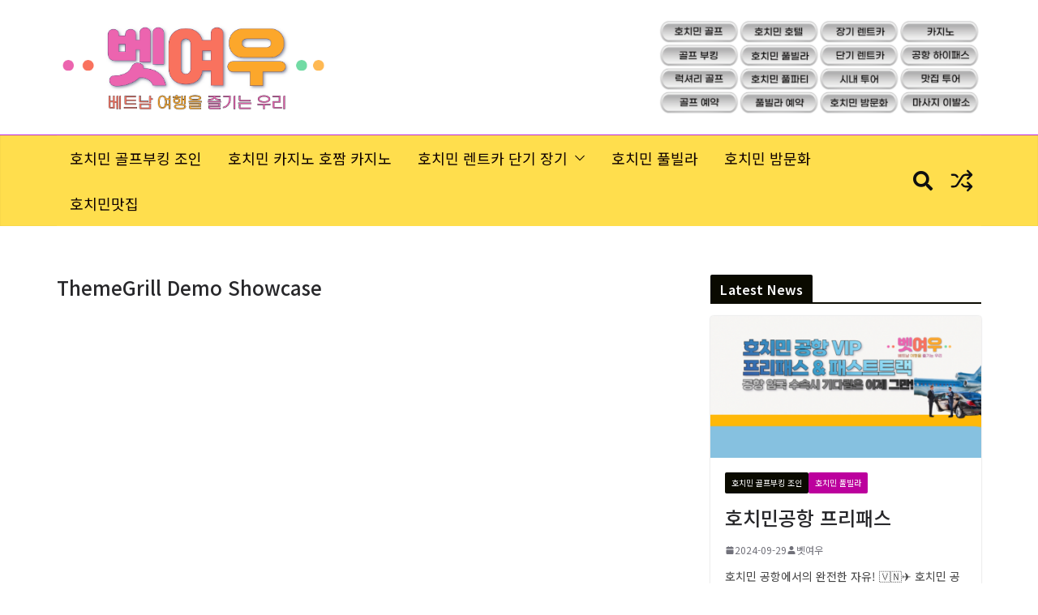

--- FILE ---
content_type: text/css
request_url: https://vnwetrip.com/wp-content/uploads/elementor/css/post-7305.css?ver=1768843125
body_size: 27
content:
.elementor-7305 .elementor-element.elementor-element-a10806e{--display:flex;--min-height:0px;}.elementor-7305 .elementor-element.elementor-element-a10806e:not(.elementor-motion-effects-element-type-background), .elementor-7305 .elementor-element.elementor-element-a10806e > .elementor-motion-effects-container > .elementor-motion-effects-layer{background-color:#FFFFFF;}.elementor-widget-image .widget-image-caption{color:var( --e-global-color-text );font-family:var( --e-global-typography-text-font-family ), Sans-serif;font-weight:var( --e-global-typography-text-font-weight );}.elementor-7305 .elementor-element.elementor-element-74d316a{--display:flex;}.elementor-widget-heading .elementor-heading-title{font-family:var( --e-global-typography-primary-font-family ), Sans-serif;font-weight:var( --e-global-typography-primary-font-weight );color:var( --e-global-color-primary );}.elementor-7305 .elementor-element.elementor-element-d592983{text-align:center;}.elementor-7305 .elementor-element.elementor-element-d592983 .elementor-heading-title{font-family:"Noto Rashi Hebrew", Sans-serif;font-size:16px;font-weight:600;-webkit-text-stroke-width:0px;stroke-width:0px;-webkit-text-stroke-color:#000;stroke:#000;text-shadow:0px 0px 22px rgba(0,0,0,0.3);color:#000000;}.elementor-7305 .elementor-element.elementor-element-a8e9fd8{--display:flex;--flex-direction:column;--container-widget-width:100%;--container-widget-height:initial;--container-widget-flex-grow:0;--container-widget-align-self:initial;--flex-wrap-mobile:wrap;}

--- FILE ---
content_type: text/css
request_url: https://vnwetrip.com/wp-content/uploads/elementor/google-fonts/css/notorashihebrew.css?ver=1750448156
body_size: 152
content:
/* greek-ext */
@font-face {
  font-family: 'Noto Rashi Hebrew';
  font-style: normal;
  font-weight: 100;
  font-display: swap;
  src: url(http://magenta-seal-593350.hostingersite.com/wp-content/uploads/elementor/google-fonts/fonts/notorashihebrew-ejrmqh82xsik-qfmqxk4zvlwfvya0ttl0iiirw.woff2) format('woff2');
  unicode-range: U+1F00-1FFF;
}
/* hebrew */
@font-face {
  font-family: 'Noto Rashi Hebrew';
  font-style: normal;
  font-weight: 100;
  font-display: swap;
  src: url(http://magenta-seal-593350.hostingersite.com/wp-content/uploads/elementor/google-fonts/fonts/notorashihebrew-ejrmqh82xsik-qfmqxk4zvlwfvya0ttf0iiirw.woff2) format('woff2');
  unicode-range: U+0307-0308, U+0590-05FF, U+200C-2010, U+20AA, U+25CC, U+FB1D-FB4F;
}
/* latin-ext */
@font-face {
  font-family: 'Noto Rashi Hebrew';
  font-style: normal;
  font-weight: 100;
  font-display: swap;
  src: url(http://magenta-seal-593350.hostingersite.com/wp-content/uploads/elementor/google-fonts/fonts/notorashihebrew-ejrmqh82xsik-qfmqxk4zvlwfvya0ttj0iiirw.woff2) format('woff2');
  unicode-range: U+0100-02BA, U+02BD-02C5, U+02C7-02CC, U+02CE-02D7, U+02DD-02FF, U+0304, U+0308, U+0329, U+1D00-1DBF, U+1E00-1E9F, U+1EF2-1EFF, U+2020, U+20A0-20AB, U+20AD-20C0, U+2113, U+2C60-2C7F, U+A720-A7FF;
}
/* latin */
@font-face {
  font-family: 'Noto Rashi Hebrew';
  font-style: normal;
  font-weight: 100;
  font-display: swap;
  src: url(http://magenta-seal-593350.hostingersite.com/wp-content/uploads/elementor/google-fonts/fonts/notorashihebrew-ejrmqh82xsik-qfmqxk4zvlwfvya0tth0ig.woff2) format('woff2');
  unicode-range: U+0000-00FF, U+0131, U+0152-0153, U+02BB-02BC, U+02C6, U+02DA, U+02DC, U+0304, U+0308, U+0329, U+2000-206F, U+20AC, U+2122, U+2191, U+2193, U+2212, U+2215, U+FEFF, U+FFFD;
}
/* greek-ext */
@font-face {
  font-family: 'Noto Rashi Hebrew';
  font-style: normal;
  font-weight: 200;
  font-display: swap;
  src: url(http://magenta-seal-593350.hostingersite.com/wp-content/uploads/elementor/google-fonts/fonts/notorashihebrew-ejrmqh82xsik-qfmqxk4zvlwfvya0ttl0iiirw.woff2) format('woff2');
  unicode-range: U+1F00-1FFF;
}
/* hebrew */
@font-face {
  font-family: 'Noto Rashi Hebrew';
  font-style: normal;
  font-weight: 200;
  font-display: swap;
  src: url(http://magenta-seal-593350.hostingersite.com/wp-content/uploads/elementor/google-fonts/fonts/notorashihebrew-ejrmqh82xsik-qfmqxk4zvlwfvya0ttf0iiirw.woff2) format('woff2');
  unicode-range: U+0307-0308, U+0590-05FF, U+200C-2010, U+20AA, U+25CC, U+FB1D-FB4F;
}
/* latin-ext */
@font-face {
  font-family: 'Noto Rashi Hebrew';
  font-style: normal;
  font-weight: 200;
  font-display: swap;
  src: url(http://magenta-seal-593350.hostingersite.com/wp-content/uploads/elementor/google-fonts/fonts/notorashihebrew-ejrmqh82xsik-qfmqxk4zvlwfvya0ttj0iiirw.woff2) format('woff2');
  unicode-range: U+0100-02BA, U+02BD-02C5, U+02C7-02CC, U+02CE-02D7, U+02DD-02FF, U+0304, U+0308, U+0329, U+1D00-1DBF, U+1E00-1E9F, U+1EF2-1EFF, U+2020, U+20A0-20AB, U+20AD-20C0, U+2113, U+2C60-2C7F, U+A720-A7FF;
}
/* latin */
@font-face {
  font-family: 'Noto Rashi Hebrew';
  font-style: normal;
  font-weight: 200;
  font-display: swap;
  src: url(http://magenta-seal-593350.hostingersite.com/wp-content/uploads/elementor/google-fonts/fonts/notorashihebrew-ejrmqh82xsik-qfmqxk4zvlwfvya0tth0ig.woff2) format('woff2');
  unicode-range: U+0000-00FF, U+0131, U+0152-0153, U+02BB-02BC, U+02C6, U+02DA, U+02DC, U+0304, U+0308, U+0329, U+2000-206F, U+20AC, U+2122, U+2191, U+2193, U+2212, U+2215, U+FEFF, U+FFFD;
}
/* greek-ext */
@font-face {
  font-family: 'Noto Rashi Hebrew';
  font-style: normal;
  font-weight: 300;
  font-display: swap;
  src: url(http://magenta-seal-593350.hostingersite.com/wp-content/uploads/elementor/google-fonts/fonts/notorashihebrew-ejrmqh82xsik-qfmqxk4zvlwfvya0ttl0iiirw.woff2) format('woff2');
  unicode-range: U+1F00-1FFF;
}
/* hebrew */
@font-face {
  font-family: 'Noto Rashi Hebrew';
  font-style: normal;
  font-weight: 300;
  font-display: swap;
  src: url(http://magenta-seal-593350.hostingersite.com/wp-content/uploads/elementor/google-fonts/fonts/notorashihebrew-ejrmqh82xsik-qfmqxk4zvlwfvya0ttf0iiirw.woff2) format('woff2');
  unicode-range: U+0307-0308, U+0590-05FF, U+200C-2010, U+20AA, U+25CC, U+FB1D-FB4F;
}
/* latin-ext */
@font-face {
  font-family: 'Noto Rashi Hebrew';
  font-style: normal;
  font-weight: 300;
  font-display: swap;
  src: url(http://magenta-seal-593350.hostingersite.com/wp-content/uploads/elementor/google-fonts/fonts/notorashihebrew-ejrmqh82xsik-qfmqxk4zvlwfvya0ttj0iiirw.woff2) format('woff2');
  unicode-range: U+0100-02BA, U+02BD-02C5, U+02C7-02CC, U+02CE-02D7, U+02DD-02FF, U+0304, U+0308, U+0329, U+1D00-1DBF, U+1E00-1E9F, U+1EF2-1EFF, U+2020, U+20A0-20AB, U+20AD-20C0, U+2113, U+2C60-2C7F, U+A720-A7FF;
}
/* latin */
@font-face {
  font-family: 'Noto Rashi Hebrew';
  font-style: normal;
  font-weight: 300;
  font-display: swap;
  src: url(http://magenta-seal-593350.hostingersite.com/wp-content/uploads/elementor/google-fonts/fonts/notorashihebrew-ejrmqh82xsik-qfmqxk4zvlwfvya0tth0ig.woff2) format('woff2');
  unicode-range: U+0000-00FF, U+0131, U+0152-0153, U+02BB-02BC, U+02C6, U+02DA, U+02DC, U+0304, U+0308, U+0329, U+2000-206F, U+20AC, U+2122, U+2191, U+2193, U+2212, U+2215, U+FEFF, U+FFFD;
}
/* greek-ext */
@font-face {
  font-family: 'Noto Rashi Hebrew';
  font-style: normal;
  font-weight: 400;
  font-display: swap;
  src: url(http://magenta-seal-593350.hostingersite.com/wp-content/uploads/elementor/google-fonts/fonts/notorashihebrew-ejrmqh82xsik-qfmqxk4zvlwfvya0ttl0iiirw.woff2) format('woff2');
  unicode-range: U+1F00-1FFF;
}
/* hebrew */
@font-face {
  font-family: 'Noto Rashi Hebrew';
  font-style: normal;
  font-weight: 400;
  font-display: swap;
  src: url(http://magenta-seal-593350.hostingersite.com/wp-content/uploads/elementor/google-fonts/fonts/notorashihebrew-ejrmqh82xsik-qfmqxk4zvlwfvya0ttf0iiirw.woff2) format('woff2');
  unicode-range: U+0307-0308, U+0590-05FF, U+200C-2010, U+20AA, U+25CC, U+FB1D-FB4F;
}
/* latin-ext */
@font-face {
  font-family: 'Noto Rashi Hebrew';
  font-style: normal;
  font-weight: 400;
  font-display: swap;
  src: url(http://magenta-seal-593350.hostingersite.com/wp-content/uploads/elementor/google-fonts/fonts/notorashihebrew-ejrmqh82xsik-qfmqxk4zvlwfvya0ttj0iiirw.woff2) format('woff2');
  unicode-range: U+0100-02BA, U+02BD-02C5, U+02C7-02CC, U+02CE-02D7, U+02DD-02FF, U+0304, U+0308, U+0329, U+1D00-1DBF, U+1E00-1E9F, U+1EF2-1EFF, U+2020, U+20A0-20AB, U+20AD-20C0, U+2113, U+2C60-2C7F, U+A720-A7FF;
}
/* latin */
@font-face {
  font-family: 'Noto Rashi Hebrew';
  font-style: normal;
  font-weight: 400;
  font-display: swap;
  src: url(http://magenta-seal-593350.hostingersite.com/wp-content/uploads/elementor/google-fonts/fonts/notorashihebrew-ejrmqh82xsik-qfmqxk4zvlwfvya0tth0ig.woff2) format('woff2');
  unicode-range: U+0000-00FF, U+0131, U+0152-0153, U+02BB-02BC, U+02C6, U+02DA, U+02DC, U+0304, U+0308, U+0329, U+2000-206F, U+20AC, U+2122, U+2191, U+2193, U+2212, U+2215, U+FEFF, U+FFFD;
}
/* greek-ext */
@font-face {
  font-family: 'Noto Rashi Hebrew';
  font-style: normal;
  font-weight: 500;
  font-display: swap;
  src: url(http://magenta-seal-593350.hostingersite.com/wp-content/uploads/elementor/google-fonts/fonts/notorashihebrew-ejrmqh82xsik-qfmqxk4zvlwfvya0ttl0iiirw.woff2) format('woff2');
  unicode-range: U+1F00-1FFF;
}
/* hebrew */
@font-face {
  font-family: 'Noto Rashi Hebrew';
  font-style: normal;
  font-weight: 500;
  font-display: swap;
  src: url(http://magenta-seal-593350.hostingersite.com/wp-content/uploads/elementor/google-fonts/fonts/notorashihebrew-ejrmqh82xsik-qfmqxk4zvlwfvya0ttf0iiirw.woff2) format('woff2');
  unicode-range: U+0307-0308, U+0590-05FF, U+200C-2010, U+20AA, U+25CC, U+FB1D-FB4F;
}
/* latin-ext */
@font-face {
  font-family: 'Noto Rashi Hebrew';
  font-style: normal;
  font-weight: 500;
  font-display: swap;
  src: url(http://magenta-seal-593350.hostingersite.com/wp-content/uploads/elementor/google-fonts/fonts/notorashihebrew-ejrmqh82xsik-qfmqxk4zvlwfvya0ttj0iiirw.woff2) format('woff2');
  unicode-range: U+0100-02BA, U+02BD-02C5, U+02C7-02CC, U+02CE-02D7, U+02DD-02FF, U+0304, U+0308, U+0329, U+1D00-1DBF, U+1E00-1E9F, U+1EF2-1EFF, U+2020, U+20A0-20AB, U+20AD-20C0, U+2113, U+2C60-2C7F, U+A720-A7FF;
}
/* latin */
@font-face {
  font-family: 'Noto Rashi Hebrew';
  font-style: normal;
  font-weight: 500;
  font-display: swap;
  src: url(http://magenta-seal-593350.hostingersite.com/wp-content/uploads/elementor/google-fonts/fonts/notorashihebrew-ejrmqh82xsik-qfmqxk4zvlwfvya0tth0ig.woff2) format('woff2');
  unicode-range: U+0000-00FF, U+0131, U+0152-0153, U+02BB-02BC, U+02C6, U+02DA, U+02DC, U+0304, U+0308, U+0329, U+2000-206F, U+20AC, U+2122, U+2191, U+2193, U+2212, U+2215, U+FEFF, U+FFFD;
}
/* greek-ext */
@font-face {
  font-family: 'Noto Rashi Hebrew';
  font-style: normal;
  font-weight: 600;
  font-display: swap;
  src: url(http://magenta-seal-593350.hostingersite.com/wp-content/uploads/elementor/google-fonts/fonts/notorashihebrew-ejrmqh82xsik-qfmqxk4zvlwfvya0ttl0iiirw.woff2) format('woff2');
  unicode-range: U+1F00-1FFF;
}
/* hebrew */
@font-face {
  font-family: 'Noto Rashi Hebrew';
  font-style: normal;
  font-weight: 600;
  font-display: swap;
  src: url(http://magenta-seal-593350.hostingersite.com/wp-content/uploads/elementor/google-fonts/fonts/notorashihebrew-ejrmqh82xsik-qfmqxk4zvlwfvya0ttf0iiirw.woff2) format('woff2');
  unicode-range: U+0307-0308, U+0590-05FF, U+200C-2010, U+20AA, U+25CC, U+FB1D-FB4F;
}
/* latin-ext */
@font-face {
  font-family: 'Noto Rashi Hebrew';
  font-style: normal;
  font-weight: 600;
  font-display: swap;
  src: url(http://magenta-seal-593350.hostingersite.com/wp-content/uploads/elementor/google-fonts/fonts/notorashihebrew-ejrmqh82xsik-qfmqxk4zvlwfvya0ttj0iiirw.woff2) format('woff2');
  unicode-range: U+0100-02BA, U+02BD-02C5, U+02C7-02CC, U+02CE-02D7, U+02DD-02FF, U+0304, U+0308, U+0329, U+1D00-1DBF, U+1E00-1E9F, U+1EF2-1EFF, U+2020, U+20A0-20AB, U+20AD-20C0, U+2113, U+2C60-2C7F, U+A720-A7FF;
}
/* latin */
@font-face {
  font-family: 'Noto Rashi Hebrew';
  font-style: normal;
  font-weight: 600;
  font-display: swap;
  src: url(http://magenta-seal-593350.hostingersite.com/wp-content/uploads/elementor/google-fonts/fonts/notorashihebrew-ejrmqh82xsik-qfmqxk4zvlwfvya0tth0ig.woff2) format('woff2');
  unicode-range: U+0000-00FF, U+0131, U+0152-0153, U+02BB-02BC, U+02C6, U+02DA, U+02DC, U+0304, U+0308, U+0329, U+2000-206F, U+20AC, U+2122, U+2191, U+2193, U+2212, U+2215, U+FEFF, U+FFFD;
}
/* greek-ext */
@font-face {
  font-family: 'Noto Rashi Hebrew';
  font-style: normal;
  font-weight: 700;
  font-display: swap;
  src: url(http://magenta-seal-593350.hostingersite.com/wp-content/uploads/elementor/google-fonts/fonts/notorashihebrew-ejrmqh82xsik-qfmqxk4zvlwfvya0ttl0iiirw.woff2) format('woff2');
  unicode-range: U+1F00-1FFF;
}
/* hebrew */
@font-face {
  font-family: 'Noto Rashi Hebrew';
  font-style: normal;
  font-weight: 700;
  font-display: swap;
  src: url(http://magenta-seal-593350.hostingersite.com/wp-content/uploads/elementor/google-fonts/fonts/notorashihebrew-ejrmqh82xsik-qfmqxk4zvlwfvya0ttf0iiirw.woff2) format('woff2');
  unicode-range: U+0307-0308, U+0590-05FF, U+200C-2010, U+20AA, U+25CC, U+FB1D-FB4F;
}
/* latin-ext */
@font-face {
  font-family: 'Noto Rashi Hebrew';
  font-style: normal;
  font-weight: 700;
  font-display: swap;
  src: url(http://magenta-seal-593350.hostingersite.com/wp-content/uploads/elementor/google-fonts/fonts/notorashihebrew-ejrmqh82xsik-qfmqxk4zvlwfvya0ttj0iiirw.woff2) format('woff2');
  unicode-range: U+0100-02BA, U+02BD-02C5, U+02C7-02CC, U+02CE-02D7, U+02DD-02FF, U+0304, U+0308, U+0329, U+1D00-1DBF, U+1E00-1E9F, U+1EF2-1EFF, U+2020, U+20A0-20AB, U+20AD-20C0, U+2113, U+2C60-2C7F, U+A720-A7FF;
}
/* latin */
@font-face {
  font-family: 'Noto Rashi Hebrew';
  font-style: normal;
  font-weight: 700;
  font-display: swap;
  src: url(http://magenta-seal-593350.hostingersite.com/wp-content/uploads/elementor/google-fonts/fonts/notorashihebrew-ejrmqh82xsik-qfmqxk4zvlwfvya0tth0ig.woff2) format('woff2');
  unicode-range: U+0000-00FF, U+0131, U+0152-0153, U+02BB-02BC, U+02C6, U+02DA, U+02DC, U+0304, U+0308, U+0329, U+2000-206F, U+20AC, U+2122, U+2191, U+2193, U+2212, U+2215, U+FEFF, U+FFFD;
}
/* greek-ext */
@font-face {
  font-family: 'Noto Rashi Hebrew';
  font-style: normal;
  font-weight: 800;
  font-display: swap;
  src: url(http://magenta-seal-593350.hostingersite.com/wp-content/uploads/elementor/google-fonts/fonts/notorashihebrew-ejrmqh82xsik-qfmqxk4zvlwfvya0ttl0iiirw.woff2) format('woff2');
  unicode-range: U+1F00-1FFF;
}
/* hebrew */
@font-face {
  font-family: 'Noto Rashi Hebrew';
  font-style: normal;
  font-weight: 800;
  font-display: swap;
  src: url(http://magenta-seal-593350.hostingersite.com/wp-content/uploads/elementor/google-fonts/fonts/notorashihebrew-ejrmqh82xsik-qfmqxk4zvlwfvya0ttf0iiirw.woff2) format('woff2');
  unicode-range: U+0307-0308, U+0590-05FF, U+200C-2010, U+20AA, U+25CC, U+FB1D-FB4F;
}
/* latin-ext */
@font-face {
  font-family: 'Noto Rashi Hebrew';
  font-style: normal;
  font-weight: 800;
  font-display: swap;
  src: url(http://magenta-seal-593350.hostingersite.com/wp-content/uploads/elementor/google-fonts/fonts/notorashihebrew-ejrmqh82xsik-qfmqxk4zvlwfvya0ttj0iiirw.woff2) format('woff2');
  unicode-range: U+0100-02BA, U+02BD-02C5, U+02C7-02CC, U+02CE-02D7, U+02DD-02FF, U+0304, U+0308, U+0329, U+1D00-1DBF, U+1E00-1E9F, U+1EF2-1EFF, U+2020, U+20A0-20AB, U+20AD-20C0, U+2113, U+2C60-2C7F, U+A720-A7FF;
}
/* latin */
@font-face {
  font-family: 'Noto Rashi Hebrew';
  font-style: normal;
  font-weight: 800;
  font-display: swap;
  src: url(http://magenta-seal-593350.hostingersite.com/wp-content/uploads/elementor/google-fonts/fonts/notorashihebrew-ejrmqh82xsik-qfmqxk4zvlwfvya0tth0ig.woff2) format('woff2');
  unicode-range: U+0000-00FF, U+0131, U+0152-0153, U+02BB-02BC, U+02C6, U+02DA, U+02DC, U+0304, U+0308, U+0329, U+2000-206F, U+20AC, U+2122, U+2191, U+2193, U+2212, U+2215, U+FEFF, U+FFFD;
}
/* greek-ext */
@font-face {
  font-family: 'Noto Rashi Hebrew';
  font-style: normal;
  font-weight: 900;
  font-display: swap;
  src: url(http://magenta-seal-593350.hostingersite.com/wp-content/uploads/elementor/google-fonts/fonts/notorashihebrew-ejrmqh82xsik-qfmqxk4zvlwfvya0ttl0iiirw.woff2) format('woff2');
  unicode-range: U+1F00-1FFF;
}
/* hebrew */
@font-face {
  font-family: 'Noto Rashi Hebrew';
  font-style: normal;
  font-weight: 900;
  font-display: swap;
  src: url(http://magenta-seal-593350.hostingersite.com/wp-content/uploads/elementor/google-fonts/fonts/notorashihebrew-ejrmqh82xsik-qfmqxk4zvlwfvya0ttf0iiirw.woff2) format('woff2');
  unicode-range: U+0307-0308, U+0590-05FF, U+200C-2010, U+20AA, U+25CC, U+FB1D-FB4F;
}
/* latin-ext */
@font-face {
  font-family: 'Noto Rashi Hebrew';
  font-style: normal;
  font-weight: 900;
  font-display: swap;
  src: url(http://magenta-seal-593350.hostingersite.com/wp-content/uploads/elementor/google-fonts/fonts/notorashihebrew-ejrmqh82xsik-qfmqxk4zvlwfvya0ttj0iiirw.woff2) format('woff2');
  unicode-range: U+0100-02BA, U+02BD-02C5, U+02C7-02CC, U+02CE-02D7, U+02DD-02FF, U+0304, U+0308, U+0329, U+1D00-1DBF, U+1E00-1E9F, U+1EF2-1EFF, U+2020, U+20A0-20AB, U+20AD-20C0, U+2113, U+2C60-2C7F, U+A720-A7FF;
}
/* latin */
@font-face {
  font-family: 'Noto Rashi Hebrew';
  font-style: normal;
  font-weight: 900;
  font-display: swap;
  src: url(http://magenta-seal-593350.hostingersite.com/wp-content/uploads/elementor/google-fonts/fonts/notorashihebrew-ejrmqh82xsik-qfmqxk4zvlwfvya0tth0ig.woff2) format('woff2');
  unicode-range: U+0000-00FF, U+0131, U+0152-0153, U+02BB-02BC, U+02C6, U+02DA, U+02DC, U+0304, U+0308, U+0329, U+2000-206F, U+20AC, U+2122, U+2191, U+2193, U+2212, U+2215, U+FEFF, U+FFFD;
}
